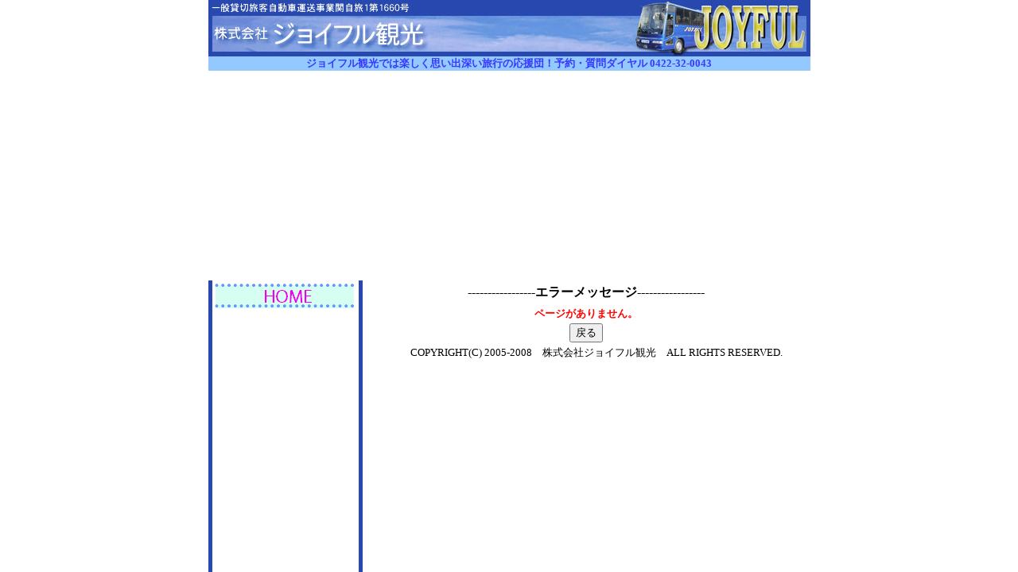

--- FILE ---
content_type: text/html
request_url: http://www.joyful-bus.com/cgi-bin/joyful/siteup.cgi?category=1&page=4
body_size: 2764
content:
<!DOCTYPE HTML PUBLIC "-//W3C//DTD HTML 4.01 Transitional//EN">
<html lang="ja">
<head>
<meta http-equiv="Content-Type" content="text/html; charset=Shift_JIS">
<meta name="generator" content="SITEUP SYSTEM ver1.83.10">
<meta name="keywords" content="貸切バス,三鷹,東京,ジョイフル山旅クラブ">
<meta name="description" content="東京三鷹市で貸切バスを手がけるジョイフル観光では、お客様のニーズにあわせ多目的で楽しいバス旅行にお応えします。貸切バスのことなら、東京三鷹市のジョイフル観光へ。">
<title></title>
<link rel="stylesheet" type="text/css" href="http://www.joyful-bus.com/common.css" media="all">
<script language="javascript" type="text/javascript" src="http://www.joyful-bus.com/common.js"></script>
</head>
<noscript>JavaScriptは使えない状態です・・・</noscript>
<body link="#0000FF" vlink="#990000" leftmargin="0" topmargin="0">
<table border="0" cellspacing="0" cellpadding="0" width="757" height="100%" align="center">
 <tr>
  <td colspan="2" valign="top">
   <table border="0" width="100%" cellpadding="0" cellspacing="0">
    <tr>
     <td colspan="2" height="71" align="center" valign="middle"><a href="http://www.joyful-bus.com"><img src="http://www.joyful-bus.com/file/base/header_image.jpg" alt="貸切バス 東京 三鷹　ジョイフル観光" border="0"></a></td>
    </tr>
    <tr>
     <td colspan="2" bgcolor="#93C9FF" bordercolor="#FFFFFF" align="center" valign="top"><strong><font size="-1" color="#3737FF">ジョイフル観光では楽しく思い出深い旅行の応援団！予約・質問ダイヤル 0422-32-0043</font></strong></td>
    </tr>
   </table>
  </td>
 </tr>
 <tr>
  <td background="http://www.joyful-bus.com/file/base/navibg.gif" width="194" align="center" valign="top">
   <table border="0" cellspacing="0" cellpadding="0" width="194" height="40">
    <tr>
     <td height="40" align="center" valign="middle"><a href="http://www.joyful-bus.com"><img src="http://www.joyful-bus.com/file/base/navi_title1.gif" border="0" alt="貸切バス 東京 三鷹"></a></td>
    </tr>
   </table>
  </td>
  <td width="563" align="center" valign="top">
    <div align="center">
    <table border="0" cellpadding="1" cellspacing="1">
     <tr>
      <td height="30" align="center">-----------------<strong>エラーメッセージ</strong>-----------------</td>
     </tr>
     <tr>
      <td align="center">
      <font color="#FF0000" size="-1"><strong>ページがありません。</strong></font>
      </td>
     </tr>
     <tr>
      <td align="center"><input type="button" value="戻る" onClick="history.back()"></td>
     </tr>
    </table>
    </div>
   <table border="0" cellpadding="1" cellspacing="1">
    <tr>
     <td><font size="-1">　　COPYRIGHT(C) 2005-2008　株式会社ジョイフル観光　ALL RIGHTS RESERVED.</font></td>
    </tr>
   </table>
  </td>
 </tr>
</table>
</body>
</html>


--- FILE ---
content_type: application/javascript
request_url: http://www.joyful-bus.com/common.js
body_size: 55219
content:
//--------------------------------------------------------------------------
//
// SITEUP-SYSTEM
//
// COPYRIGHT(C)2004-2009 SUNFIRST.INC ALL RIGHTS RESERVED.
//
// ソフトウェア使用許諾契約
//
// [SITEUP-SYSTEM](以下[本ソフトウェア]と記載)に関する著作権等の知的財産権は、
// サンファースト株式会社(以下[弊社]と記載)に帰属し、
// 日本の著作権法その他関連して適用される法律等によって保護されています。
//
// [本ソフトウェア]は実行ファイルだけでなく、
// ユーザデータやヘルプも含む全ての構成ファイルを表します。
//
// お客様は、ソフトウェア使用許諾契約(以下[契約]と記載)の条項に従って、
// [本ソフトウェア]を日本国内で使用する、非独占的な権利を[契約]に基づき取得します。
//
// [契約]に明示的に許諾されている場合を除いて、
// [本ソフトウェア]の使用、全部又は一部を複製、改変等は出来ません。
// [契約]に明示的に許諾されている、[本ソフトウェア]を複製する場合には、
// [本ソフトウェア]に付されている著作権表示及び、その他の権利表示も同時に複製するものとします。
//
// [本ソフトウェア]及び関連資料に付されている、
// 著作権表示及びその他の権利表示を除去することは出来ません。
//
// [契約]が終了したときは、直ちに[本ソフトウェア]及びその全ての複製物並びに関連資料を
// 破棄するものとします。
//
// [弊社]及び、[本ソフトウェア]を配布する全ての者は、[契約]に同意をしていた場合でも、
// [本ソフトウェア]を個人利用・社内利用・営利目的・非営利目的を問わず、
// 全部又は一部を複製、改変等を行った場合の使用によって生じたあらゆる損害について、
// 如何なる責任も負いません。
// [弊社]及び、[本ソフトウェア]を配布する全ての者は、
// そのような損害が発生する可能性について、事前に知らされていた場合でも同様です。
//
// ※以上はインストールした際に表示される「ソフトウェア使用許諾契約書」を抜粋、追記したものです。
//
//--------------------------------------------------------------------------*/
//common.jsはユーザディレクトリのルート直下に配置します。
//最終更新2010.03.24

if(!navigator.cookieEnabled)alert("クッキーの書き込みができません。ブラウザの設定を変更してくだい。");


//判定方法更新(2010.03.05 Ver1.83)
var ua = navigator.userAgent.toLowerCase();
var isMSIE = (ua.indexOf('msie') != -1) ? true : false;
var isFF = (ua.indexOf('firefox', ua) != -1) ? true : false;
//var isSF = (ua.indexOf('safari', ua) != -1 && ua.indexOf('chrome', ua) == -1) ? true : false;
var isOP = (ua.indexOf('opera') != -1) ? true : false;
var isGC = (ua.indexOf('chrome') != -1) ? true : false;



//////////////////////////////////////////////////
// メディア判別。
//////////////////////////////////////////////////

var FlashPlayer = 1;

if (isMSIE) {

	FlashPlayer = 0;

	FlashPlayer = searchActiveX("ShockwaveFlash.ShockwaveFlash.6");

	if (FlashPlayer <= 0) {

		FlashPlayer = searchActiveX("ShockwaveFlash.ShockwaveFlash.7");

	}

	if (FlashPlayer <= 0) {

		FlashPlayer = searchActiveX("ShockwaveFlash.ShockwaveFlash.8");

	}

} else {

	FlashPlayer = 0;

	if (navigator.plugins) {

		if (navigator.plugins["Shockwave Flash"]) {

			FlashPlayer = navigator.plugins["Shockwave Flash"].description.substring(16, 17)

		}

	}

}

//////////////////////////////////////////////////

//////////////////////////////////////////////////
// メディア判別。(IE用)
//////////////////////////////////////////////////

function searchActiveX(ActiveXName) {

	var result = false;

	if (!window.opera && document.all) {

		document.open();
		document.write('<scr'+'ipt language="VBScript"\>\n');
		document.write('On Error Resume Next\n');
		document.write('Dim ax\n');
		document.write('ax = False\n');
		document.write('ax = (IsObject(CreateObject("'+ActiveXName+'")))\n');
		document.write('<\/scr'+'ipt\>\n');
		document.close();
		result = (ax) ? true : false;

	}

	return result;

}

//////////////////////////////////////////////////

function MM_openBrWindow(theURL,winName,features){
	window.open(theURL,winName,features);
}

function MM_openBrSpecificWindow(theURL,winName,features,width,height){

	var x = (screen.width  - width) / 2;
	var y = (screen.height - height) / 2;
	window.open(theURL,winName,features + ',left='+x+',top='+y);

}

function MM_openBrForm1Window(theURL,winName,features,width,height){

	var x = (screen.width  - width) / 2;
	var y = (screen.height - height) / 2;
	window.open(theURL,winName,features + ',left='+x+',top='+y);

}

function MM_openBrCalendarWindow(obj,theURL,winName,features){

	if(window.createPopup){

		var str               = calendar('0','','');
		infoBox               = window.createPopup();
		thisBody              = infoBox.document.body;
		thisBody.style.border = "1px solid #000000";
		thisBody.innerHTML    = str;
		thisBody.onclick      = fOnclick;
		infoBox.show(obj.style.pixelWidth/2 , obj.style.pixelHeight , 270 , 260 , obj);

	}else{

		var x = (screen.width  - 270) / 2;
		var y = (screen.height - 260) / 2;
		window.open(theURL,winName,features + ',left='+x+',top='+y);

	}

}

function fOnclick(){

	var oSrcElement = infoBox.document.parentWindow.event.srcElement;

	if (oSrcElement.tagName == 'A') {
		var href = oSrcElement.href;
		var last = href.split('\/');
		var date = last[last.length - 1];
		var ym   = date.split(':');
		var str  = calendar('1',ym[0],ym[1]);
		thisBody.innerHTML = str
	} else if (oSrcElement.tagName == 'SPAN') {
		if (oSrcElement.id == 'close') {
			infoBox.hide();
		} else {
			if(oSrcElement.id){
				var str = '配送希望日：' + oSrcElement.id +  unescape("%0D%0A") + '配送希望時間帯：（）';
				document.calendar.delivery_day.value = str;
			}
		}
	}

}

function calendar(mode,yyyy,mm){

	var html = "";
	//////////////////////////////////////////////////
	// 基本データ初期化
	//////////////////////////////////////////////////
	monstr = new Array();
	yostr  = new Array();
	//////////////////////////////////////////////////
	// 基本設定
	//////////////////////////////////////////////////
	var ndstr               = "・";			// 日付なし欄に出す文字
	var dwidth              = 25;			// 日付・曜日欄の幅
	var dheight             = 25;			// 日付・曜日欄の高さ
	var bgcolor             = "#666666";		// 全体の背景色

	var closebgcolor        = "#FF3300";		// 閉じるの背景色

	var yyyymmbgcolor       = "#999999";		// 年月の背景色
	var yyyymmfncolor       = "#FFFFFF";		// 年月の文字色
	var yyyymmfnsize        = "12pt";		// 年月の文字サイズ

	var nichiyoubgcolor     = "#FF9966";		// 日曜の背景色
	var nichiyoufncolor     = "#FFFFFF";		// 日曜の文字色
	var nichiyoufnsize      = "12pt";		// 日曜の文字サイズ

	var doyoubgcolor        = "#DDDDDD";		// 土曜の背景色
	var doyoufncolor        = "#666666";		// 土曜の文字色
	var doyoufnsize         = "12pt";		// 土曜の文字サイズ

	var weekbgcolor         = "#EEEEEE";		// その他曜日の背景色
	var weekfncolor         = "#666666";		// その他曜日の文字色
	var weekfnsize          = "12pt";		// その他曜日の文字サイズ

	var ndnichiyoubgcolor   = "#FFCC99";		// 日付なし欄の背景色（日曜）
	var ndnichiyoufncolor   = "#FFCC99";		// 日付なし欄の文字色（日曜）
	var ndnichiyoufnsize    = "12pt";		// 日付なし欄の文字サイズ（日曜）

	var nddoyoubgcolor      = "#FFFFFF";		// 日付なし欄の背景色（土曜）
	var nddoyoufncolor      = "#FFFFFF";		// 日付なし欄の文字色（土曜）
	var nddoyoufnsize       = "12pt";		// 日付なし欄の文字サイズ（土曜）

	var ndbgcolor           = "#FFFFFF";		// 日付なし欄の背景色（平日）
	var ndfncolor           = "#FFFFFF";		// 日付なし欄の文字色（平日）
	var ndfnsize            = "12pt";		// 日付なし欄の文字サイズ（平日）

	var backnichiyoubgcolor = "#EFEFEF";		// 過去の背景色（日曜・休日）
	var backnichiyoufncolor = "#666666";		// 過去の文字色（日曜・休日）
	var backnichiyoufnsize  = "12pt";		// 過去の文字サイズ（日曜・休日）

	var backdoyoubgcolor    = "#EFEFEF";		// 過去の背景色（土曜）
	var backdoyoufncolor    = "#666666";		// 過去の文字色（土曜）
	var backdoyoufnsize     = "12pt";		// 過去の文字サイズ（土曜）

	var backbgcolor         = "#EFEFEF";		// 過去の背景色（平日）
	var backfncolor         = "#666666";		// 過去の文字色（平日）
	var backfnsize          = "12pt";		// 過去の文字サイズ（平日）

	var tdbgcolor           = "#FFCC33";		// 本日の背景色
	var tdfncolor           = "#FFFFFF";		// 本日の文字色
	var tdfnsize            = "12pt";		// 本日の文字サイズ

	var donichiyoubgcolor   = "#FFCC99";		// 背景色（日曜・休日）
	var donichiyoufncolor   = "#666666";		// 文字色（日曜・休日）
	var donichiyoufnsize    = "12pt";		// 文字サイズ（日曜・休日）

	var dodoyoubgcolor      = "#FFFFFF";		// 背景色（土曜）
	var dodoyoufncolor      = "#666666";		// 文字色（土曜）
	var dodoyoufnsize       = "12pt";		// 文字サイズ（土曜）

	var daybgcolor          = "#FFFFFF";		// 背景色（土曜）
	var dayfncolor          = "#666666";		// 文字色（土曜）
	var dayfnsize           = "12pt";		// 文字サイズ（土曜）
	//////////////////////////////////////////////////
	// 月の表示文字
	//////////////////////////////////////////////////
	monstr[0]  = "1";			// 1月
	monstr[1]  = "2";			// 2月
	monstr[2]  = "3";			// 3月
	monstr[3]  = "4";			// 4月
	monstr[4]  = "5";			// 5月
	monstr[5]  = "6";			// 6月
	monstr[6]  = "7";			// 7月
	monstr[7]  = "8";			// 8月
	monstr[8]  = "9";			// 9月
	monstr[9]  = "10";			// 10月
	monstr[10] = "11";			// 11月
	monstr[11] = "12";			// 12月
	//////////////////////////////////////////////////
	// 曜日の表示文字
	//////////////////////////////////////////////////
	yostr[0] = "日";			// 日曜
	yostr[1] = "月";			// 月曜
	yostr[2] = "火";			// 火曜
	yostr[3] = "水";			// 水曜
	yostr[4] = "木";			// 木曜
	yostr[5] = "金";			// 金曜
	yostr[6] = "土";			// 土曜
	//////////////////////////////////////////////////
	// パラメータセット
	//////////////////////////////////////////////////
	var test      = mode;			// 1:testmode on
	var testyear  = yyyy;			// year for test
	var testmonth = mm;			// month for test
	var testday   = '';			// day for test
	//////////////////////////////////////////////////
	// 本日データ取得
	//////////////////////////////////////////////////
	var nowdate  = new Date();
	var nowyear  = nowdate.getFullYear();
	var nowmonth = nowdate.getMonth() + 1;
	var nowtoday = nowdate.getDate();
	//////////////////////////////////////////////////
	// 最終日セット
	//////////////////////////////////////////////////
	maxday   = new Array(31,28,31,30,31,30,31,31,30,31,30,31);
	//////////////////////////////////////////////////
	// パラメータから日付セット
	//////////////////////////////////////////////////
	var date = new Date();
	if (test == 1) {
		date.setYear(testyear);
		date.setMonth(testmonth);
		date.setDate(testday);
	}
	var year  = date.getFullYear();
	var month = date.getMonth() + 1;
	var today = date.getDate();
	if ((year % 4 == 0 && year % 100 != 0) || year % 400 == 0) {
		maxday[1]++;			// 閏年計算
	}
	date.setDate(1);
	var yo1    = date.getDay();
	//////////////////////////////////////////////////
	// 各表示データ初期化
	//////////////////////////////////////////////////
	var flag   = 0;
	var daycnt = 1;
	var moncnt = 0;
	var yasumi, syuku, furi;
	//////////////////////////////////////////////////
	// ページング情報形成
	//////////////////////////////////////////////////
	var lastyyyy = 0;
	var lastmm   = 0;
	var nextyyyy = 0;
	var nextmm   = 0;
	if(monstr[month-1] == '1'){
		lastyyyy = year - 1;
		lastmm   = 12;
		nextyyyy = year;
		nextmm   = parseInt(monstr[month-1]) + 1;
	}else if(monstr[month-1] == '12'){
		lastyyyy = year;
		lastmm   = parseInt(monstr[month-1]) - 1;
		nextyyyy = year + 1;
		nextmm   = 1;
	}else{
		lastyyyy = year;
		lastmm   = parseInt(monstr[month-1]) - 1;
		nextyyyy = year;
		nextmm   = parseInt(monstr[month-1]) + 1;
	}
	//////////////////////////////////////////////////
	// カレンダー形成
	//////////////////////////////////////////////////
	html += '<br>\n';
	html += '<table summary="0" border="0" bgcolor="' + bgcolor + '" cellpadding="1" cellspacing="1" align="center">\n';
	html += '<tr>\n';
	html += '<td align="center" bgcolor="' + yyyymmbgcolor + '" height="' + dheight + '"><b><a href="' + lastyyyy + ':' + lastmm + '" style="color:' + yyyymmfncolor + ';font-size:' + yyyymmfnsize + ';text-decoration:none;">&lt;</a></b></td>\n';
	html += '<td align="center" bgcolor="' + yyyymmbgcolor + '" colspan="4" height="' + dheight + '"><b><span style="color:' + yyyymmfncolor + ';font-size:' + yyyymmfnsize + ';">' + year + '年' + monstr[month-1] + '月</span></b></td>\n';
	html += '<td align="center" bgcolor="' + yyyymmbgcolor + '" height="' + dheight + '"><b><a href="' + nextyyyy + ':' + nextmm + '" style="color:' + yyyymmfncolor + ';font-size:' + yyyymmfnsize + ';text-decoration:none;">&gt;</a></b></td>\n';
	html += '<td align="center" bgcolor="' + closebgcolor + '" width="' + dwidth + '" height="' + dheight + '"><b><span style="color:' + yyyymmfncolor + ';font-size:' + yyyymmfnsize + ';cursor:pointer;" id="close">×</span></b></td>\n';
	html += '</tr>\n';
	//////////////////////////////////////////////////
	// 曜日欄
	//////////////////////////////////////////////////
	html += '<tr>\n';

	for (var yo = 0; yo < 7; yo++) {
		if (yo == 0) {
			html += '<td align="center" bgcolor="' + nichiyoubgcolor + '" width="' + dwidth + '" height="' + dheight + '"><span style="color:' + nichiyoufncolor + ';font-size:' + nichiyoufnsize + ';">' + yostr[yo] + '</span></td>\n';
		} else if (yo == 6) {
			html += '<td align="center" bgcolor="' + doyoubgcolor + '" width="' + dwidth + '" height="' + dheight + '"><span style="color:' + doyoufncolor + ';font-size:' + doyoufnsize + ';">' + yostr[yo] + '</span></td>\n';
		} else {
			html += '<td align="center" bgcolor="' + weekbgcolor + '" width="' + dwidth + '" height="' + dheight + '"><span style="color:' + weekfncolor + ';font-size:' + weekfnsize + ';">' + yostr[yo] + '</span></td>\n';
		}
	}

	html += '</tr>\n';
	//////////////////////////////////////////////////
	// 日付欄
	//////////////////////////////////////////////////
	while (flag < 2) {

		html += '<tr>\n';

		for (var yo = 0; yo < 7; yo++) {

			html += '<td width="' + dwidth + '" height="' + dheight + '" align="center"';

			if (flag == 0 && yo1 == yo) {
				flag = 1;									// 1日
			}

			if (flag == 1) {									// 日付あり

				//////////////////////////////////////////////////
				// 休み・祝日フラグ初期化
				//////////////////////////////////////////////////
				yasumi = 0;
				syuku  = 0;
				//////////////////////////////////////////////////
				// 月曜に関する処理 (Happy Mondayと振替休日)
				//////////////////////////////////////////////////
				if (yo == 1) {
					if (furi == 1) {
						yasumi = 1;
						furi   = 0;
					}
					if (++moncnt == 2) {							// 第2月曜
						if (month == 1)  { syuku = 1; }					// 1月 成人の日
						if (month == 10) { syuku = 1; }					// 10月 体育の日
					}
					if (moncnt == 3) {							// 第3月曜
						if (year >= 2003 && month == 7) { syuku = 1; }			// 7月 海の日 (2003～)
						if (year >= 2003 && month == 9) { syuku = 1; }			// 9月 敬老の日 (2003～)
					}
				}
				//////////////////////////////////////////////////
				// Happy Monday以外の祝日に関する処理
				//////////////////////////////////////////////////
				if (month == 1 && daycnt == 1)  { syuku = 1; }					// 1月 1日 元日
				if (month == 2 && daycnt == 11) { syuku = 1; }					// 2月11日 建国記念の日
				if (month == 3) {
					if (daycnt == Math.floor(20.8431+0.242194*(year-1980))-Math.floor((year-1980)/4)) {
						syuku = 1;							// 春分の日
					}
				}
				if (month == 4 && daycnt == 29) { syuku = 1; }					// 4月29日 みどりの日
				if (month == 5 && daycnt == 3)  { syuku = 1; }					// 5月 3日 憲法記念日
				if (month == 5 && daycnt == 4)  { syuku = 1; }					// 5月 4日 国民の休日
				if (month == 5 && daycnt == 5)  { syuku = 1; }					// 5月 5日 こどもの日
				if (month == 9) {
					if (daycnt == Math.floor(23.2488+0.242194*(year-1980))-Math.floor((year-1980)/4)) {
						syuku = 1;							// 秋分の日
					}
				}
				if (month == 11 && daycnt == 3)  { syuku = 1; }					// 11月 3日 文化の日
				if (month == 11 && daycnt == 23) { syuku = 1; }					// 11月23日 勤労感謝の日
				if (month == 12 && daycnt == 23) { syuku = 1; }					// 12月23日 天皇誕生日
				if (year < 2003 && month == 7 && daycnt == 20) { syuku = 1; }			// 7月20日 海の日 (～2002)
				if (year < 2003 && month == 9 && daycnt == 15) { syuku = 1; }			// 9月15日 敬老の日 (～2002)
				if (syuku == 1) { yasumi = 1; }
				if (yo == 0) {
					yasumi = 1;
					if (syuku == 1) { furi = 1; }
				}
				//////////////////////////////////////////////////
				// 比較変数初期化
				//////////////////////////////////////////////////
				var mm1 = 0;
				if(mm < 10){
					mm1 = "0" + mm;
				}else{
					mm1 = mm;
				}
				var mm2 = 0;
				if(nowmonth < 10){
					mm2 = "0" + nowmonth;
				}else{
					mm2 = nowmonth;
				}
				var day1 = 0;
				if(daycnt < 10){
					day1 = "0" + daycnt;
				}else{
					day1 = daycnt;
				}
				var day2 = 0;
				if(nowtoday < 10){
					day2 = "0" + nowtoday;
				}else{
					day2 = nowtoday;
				}
				var yyyymmdd1 = yyyy    + "" + mm1 + "" + day1;
				var yyyymmdd2 = nowyear + "" + mm2 + "" + day2;
				//////////////////////////////////////////////////
				// 背景色・文字色
				//////////////////////////////////////////////////
				if((test == 0 && daycnt < today) || (test == 1 && parseInt(yyyymmdd1) < parseInt(yyyymmdd2))){

					if (yasumi == 1) {																// 過去(日曜・休日)
						html += 'bgcolor="' + backnichiyoubgcolor + '">';
						html += '<span style="color:' + backnichiyoufncolor + ';font-size:' + backnichiyoufnsize + ';">' + daycnt + '</span>';
					} else {
						if (yo == 6) {																// 過去(土曜)
							html += 'bgcolor="' + backdoyoubgcolor + '">';
							html += '<span style="color:' + backdoyoufncolor + ';font-size:' + backdoyoufnsize + ';">' + daycnt + '</span>';
						} else {																// 過去(平日)
							html += 'bgcolor="' + backbgcolor + '">';
							html += '<span style="color:' + backfncolor + ';font-size:' + backfnsize + ';">' + daycnt + '</span>';
						}
					}

				}else{

					if (yasumi == 1) {
						if ((test == 0 && daycnt == today) || (test == 1 && yyyy == nowyear && mm == nowmonth && daycnt == nowtoday)) {				// 本日
							html += 'bgcolor="' + tdbgcolor + '">';
							html += '<span style="color:' + tdfncolor + ';font-size:' + tdfnsize + ';">' + daycnt + '</span>';
						} else {																// 日曜・休日
							html += 'bgcolor="' + donichiyoubgcolor + '">';
							html += '<span style="color:' + donichiyoufncolor + ';font-size:' + donichiyoufnsize + ';"><span id="' + year + '年' + monstr[month-1] + '月' + daycnt + '日" style="cursor:pointer">' + daycnt + '</span></span>';
						}
					} else {
						if (yo == 6) {
							if ((test == 0 && daycnt == today) || (test == 1 && yyyy == nowyear && mm == nowmonth && daycnt == nowtoday)) {			// 本日
								html += 'bgcolor="' + tdbgcolor + '">';
								html += '<span style="color:' + tdfncolor + ';font-size:' + tdfnsize + ';">' + daycnt + '</span>';
							} else {															// 土曜
								html += 'bgcolor="' + dodoyoubgcolor + '">';
								html += '<span style="color:' + dodoyoufncolor + ';font-size:' + dodoyoufnsize + ';"><span id="' + year + '年' + monstr[month-1] + '月' + daycnt + '日" style="cursor:pointer">' + daycnt + '</span></span>';
							}
						} else {
							if ((test == 0 && daycnt == today) || (test == 1 && yyyy == nowyear && mm == nowmonth && daycnt == nowtoday)) {			// 本日
								html += 'bgcolor="' + tdbgcolor + '">';
								html += '<span style="color:' + tdfncolor + ';font-size:' + tdfnsize + ';">' + daycnt + '</span>';
							} else {
								html += 'bgcolor="' + daybgcolor + '">';
								html += '<span style="color:' + dayfncolor + ';font-size:' + dayfnsize + ';"><span id="' + year + '年' + monstr[month-1] + '月' + daycnt + '日" style="cursor:pointer">' + daycnt + '</span></span>';
							}
						}
					}
				}
				if (++daycnt > maxday[month - 1]) {
					flag = 2;								// 最終日
				}
				//////////////////////////////////////////////////
			} else {										// 日付なし

				if (yo == 0) {

					html += 'bgcolor="' + ndnichiyoubgcolor + '">';
					html += '<span style="color:' + ndnichiyoufncolor + ';font-size:' + ndnichiyoufnsize + ';">' + ndstr + '</span>';

				} else if (yo == 6) {

					html += 'bgcolor="' + nddoyoubgcolor + '">';
					html += '<span style="color:' + nddoyoufncolor + ';font-size:' + nddoyoufnsize + ';">' + ndstr + '</span>';

				} else {

					html += 'bgcolor="' + ndbgcolor + '">';
					html += '<span style="color:' + ndfncolor + ';font-size:' + ndfnsize + ';">' + ndstr + '</span>';

				}

			}
			html += '</td>\n';
		}
		html += '</tr>\n';
	}
	html += '</table>\n';

	return html;

}

function CloseWin(){
	window.close();
}

function MM_goToURL(){ //v3.0
	var i,args = MM_goToURL.arguments;
	document.MM_returnValue = false;
	for(i = 0 ; i < (args.length-1) ; i += 2) eval(args[i]+".location = '"+args[i+1]+"'");
}

function changeButton(type){
	if((document.getElementById('step1')) && (document.getElementById('step2'))){
		if(type == '商品配送確認画面に進む'){
			document.getElementById('step1').style.display = 'block';
			document.getElementById('step2').style.display = 'none';
		}else if(type == '配送先入力画面に進む'){
			document.getElementById('step1').style.display = 'none';
			document.getElementById('step2').style.display = 'block';
		}
	}
	document.user_data.submit.value = type;
}

function changeButtonCheck(){

	var sameData  = user_data.address[0].checked;
	var otherData = user_data.address[1].checked;
	var type      = "";

	if(sameData == true){
		type = "商品配送確認画面に進む";
	}else if(otherData == true){
		type = "配送先入力画面に進む";
	}

	if((document.getElementById('step1')) && (document.getElementById('step2'))){
		if(type == '商品配送確認画面に進む'){
			document.getElementById('step1').style.display = 'block';
			document.getElementById('step2').style.display = 'none';
		}else if(type == '配送先入力画面に進む'){
			document.getElementById('step1').style.display = 'none';
			document.getElementById('step2').style.display = 'block';
		}
	}
	document.user_data.submit.value = type;
}

function changeButtonPayment(type){
	if((document.getElementById('step1')) && (document.getElementById('step2'))){
		if(type == 'ZEUS決済' || type == 'NICOS決済' || type == 'NICOSライト決済'){
			document.getElementById('step1').style.display = 'none';
			document.getElementById('step2').style.display = 'block';
		}else{
			document.getElementById('step1').style.display = 'block';
			document.getElementById('step2').style.display = 'none';
		}
	}
}

function viewButton(){
	document.settlement.go.style.display = 'block'
}

function allReplace(text,sText,rText){

	// 無限ループ。
	while (true) {

		dummy = text;

		// 置換。
		text  = dummy.replace(sText, rText);

		if(text == dummy){
			// 置換しても変化しなければループを抜ける。
			break;
		}

	}

	return text;

}

var plugin = 0;
function checkPlugin(version,swfName,swfWidth,swfHeight){

	var swfTag = '';

	if (FlashPlayer) {

		if (swfWidth.length != 0 && swfHeight.length != 0) {

			swfTag = '<embed src="' + swfName + '" type="application/x-shockwave-flash" width="' + swfWidth + '" height="' + swfHeight + '"></embed><noembed>お使いのブラウザが古いため、再生出来ません。</noembed>';

		} else if (swfWidth.length == 0 && swfHeight.length != 0) {

			swfTag = '<embed src="' + swfName + '" type="application/x-shockwave-flash" height="' + swfHeight + '"></embed><noembed>お使いのブラウザが古いため、再生出来ません。</noembed>';

		} else if (swfWidth.length != 0 && swfHeight.length == 0) {

			swfTag = '<embed src="' + swfName + '" type="application/x-shockwave-flash" width="' + swfWidth + '"></embed><noembed>お使いのブラウザが古いため、再生出来ません。</noembed>';

		} else if (swfWidth.length == 0 && swfHeight.length == 0) {

			swfTag = '<embed src="' + swfName + '" type="application/x-shockwave-flash"></embed><noembed>お使いのブラウザが古いため、再生出来ません。</noembed>';

		}

	} else {

		swfTag = '<font size="-1" color="red">Flashプラグインがないので、<br>再生出来ません。<br><a href="http://www.adobe.com/jp/downloads/" target="Flash">ダウンロード</a></font>';

	}

	document.write(swfTag);

//	plugin = (navigator.mimeTypes && navigator.mimeTypes["application/x-shockwave-flash"]) ? navigator.mimeTypes["application/x-shockwave-flash"].enabledPlugin : 0;
//	if(plugin){
//		plugin = parseInt(plugin.description.substring(plugin.description.indexOf(".")-1)) >= 6;
//	}else if(navigator.userAgent && navigator.userAgent.indexOf("MSIE")>=0 && (navigator.userAgent.indexOf("Windows 95")>=0 || navigator.userAgent.indexOf("Windows 98")>=0 || navigator.userAgent.indexOf("Windows NT")>=0)){
//		document.write('<scr' + 'ipt language=VBScript'+'> \n');
//		document.write('on error resume next \n');
//		document.write('plugin = ( IsObject(CreateObject("ShockwaveFlash.ShockwaveFlash.6")))\n');
//		document.write('if ( plugin <= 0 ) then plugin = ( IsObject(CreateObject("ShockwaveFlash.ShockwaveFlash.7")))\n');
//		document.write('if ( plugin <= 0 ) then plugin = ( IsObject(CreateObject("ShockwaveFlash.ShockwaveFlash.8")))\n');
//		document.write('if ( plugin <= 0 ) then plugin = ( IsObject(CreateObject("ShockwaveFlash.ShockwaveFlash.9")))\n');
//		document.write('<'+'/scr' + 'ipt'+'> \n');
//	}
//	if(plugin){
//		var swfTag;
//		if(width.length != 0 && height.length != 0){
//			swfTag = '<embed src="'+swfName+'" width='+width+' height='+height+'></embed>';
//		}else if(width.length == 0 && height.length != 0){
//			swfTag = '<embed src="'+swfName+'" height='+height+'></embed>';
//		}else if(width.length != 0 && height.length == 0){
//			swfTag = '<embed src="'+swfName+'" width='+width+'></embed>';
//		}else if(width.length == 0 && height.length == 0){
//			swfTag = '<embed src="'+swfName+'"></embed>';
//		}
//		document.write(swfTag);
//	}else{
//		document.write("<font size=\"-1\" color=\"red\">Flashプラグインが存在しない為、Flashを表示することが出来ません。</font>");
//	}

}

function selectData(name_data,type,cmt9){

	if(isMSIE){

		//////////////////////////////////////////////////
		// 比較変数初期化
		//////////////////////////////////////////////////
		var flg = 0;
		//////////////////////////////////////////////////
		// 商品クッキー取得
		//////////////////////////////////////////////////
		var theData   = "";
		var theName   = "COMMODITY=";
		var theCookie = document.cookie+";";
		var start     = theCookie.indexOf(theName);

		if (start != -1){
			var end = theCookie.indexOf(";",start);
			theData = unescape(theCookie.substring(start+theName.length,end));
		}

		var data = theData.split(",");
		//////////////////////////////////////////////////
		// カテゴリーID
		//////////////////////////////////////////////////
		var category = document.getElementById(name_data).category.value;
		//////////////////////////////////////////////////
		// ページID
		//////////////////////////////////////////////////
		var page = document.getElementById(name_data).page.value;
		//////////////////////////////////////////////////
		// 商品ID
		//////////////////////////////////////////////////
		var id = document.getElementById(name_data).id.value;
		//////////////////////////////////////////////////
		// 選択支1
		//////////////////////////////////////////////////
		// 項目番号
		var data11 = '';
		if(document.getElementById(name_data).unit_price 
		&& document.getElementById(name_data).unit_price.options){
			data11 = document.getElementById(name_data).unit_price.selectedIndex;
		}else if(document.getElementById(name_data).unit_price_data){
			data11 = 0;
		}
		// 項目データ
		var data12 = '';
		if(document.getElementById(name_data).unit_price 
		&& document.getElementById(name_data).unit_price.options){
			data12 = document.getElementById(name_data).unit_price.options[data11].text;
		}else if(document.getElementById(name_data).unit_price_data){
			data12 = document.getElementById(name_data).unit_price_data.value;
		}
		// 項目データを半角スペースで分離
		var data130 = '';
		var data131 = '';
		if(data12.search(/ /i) != -1){
			var data13 = data12.split(" ");
			data130    = data13[0];//金額代入
			data131    = data13[1];
		}else{
			data130 = data12;
		}
		// カンマを削除
		data130  = allReplace(data130,"\,","");
		// 円を削除
		data130  = allReplace(data130,"円","");
		//////////////////////////////////////////////////
		// 選択支2
		//////////////////////////////////////////////////
		// 項目番号
		var data21 = '';
		if(document.getElementById(name_data).other1 
		&& document.getElementById(name_data).other1.options){
			data21 = document.getElementById(name_data).other1.selectedIndex;
		}else if(document.getElementById(name_data).other1_data){
			data21 = 0;
		}
		// 項目データ
		var data22 = '';
		if(document.getElementById(name_data).other1 
		&& document.getElementById(name_data).other1.options){
			data22 = document.getElementById(name_data).other1.options[data21].text;
		}else if(document.getElementById(name_data).other1_data){
			data22 = document.getElementById(name_data).other1_data.value;
		}
		//////////////////////////////////////////////////
		// 選択支3
		//////////////////////////////////////////////////
		// 項目番号
		var data31 = '';
		if(document.getElementById(name_data).other2 
		&& document.getElementById(name_data).other2.options){
			data31 = document.getElementById(name_data).other2.selectedIndex;
		}else if(document.getElementById(name_data).other2_data){
			data31 = 0;
		}
		// 項目データ
		var data32 = '';
		if(document.getElementById(name_data).other2 
		&& document.getElementById(name_data).other2.options){
			data32 = document.getElementById(name_data).other2.options[data31].text;
		}else if(document.getElementById(name_data).other2_data){
			data32 = document.getElementById(name_data).other2_data.value;
		}
		//////////////////////////////////////////////////
		// 在庫数取得
		//////////////////////////////////////////////////
		var param = data130 + ',' + data131 + ',' + data22 + ',' + data32;
		//////////////////////////////////////////////////
		// 在庫数精査
		//////////////////////////////////////////////////
		if(document.getElementById(name_data)(param)){

			//////////////////////////////////////////////////
			// 商品クッキー精査
			// category:page:code:id:unit:unit_price:other1:other2
			//////////////////////////////////////////////////
			var param_data = document.getElementById(name_data)(param).value;

			if(param_data != ''){

				if(param_data <= 0){

					flg = 1;

				}else{

					if((data.length - 1) >= 1){

						data11 = data11 + 1;
						data21 = data21 + 1;
						data31 = data31 + 1;

						if(isNaN(data11)){
							data11 = 0;
						}

						if(isNaN(data21)){
							data21 = 0;
						}

						if(isNaN(data31)){
							data31 = 0;
						}

						for(var i = 0 ; i < data.length - 1 ; i++){

							var temp_data = data[i].split(":");

							if(temp_data[0] == category 
							&& temp_data[1] == page 
							&& temp_data[3] == id 
							&& temp_data[5] == data11 
							&& temp_data[6] == data21 
							&& temp_data[7] == data31){

								if(parseFloat(param_data) <= 0){

									flg = 1;

								}else{

									if(parseFloat(temp_data[4]) >= parseFloat(param_data)){

										flg = 1;

									}

								}

							}

						}

					}

				}

			}
			//////////////////////////////////////////////////
			// ボタン状態変更
			//////////////////////////////////////////////////
			var pageType = document.getElementById(name_data).pageType.value;

			if(pageType == 'shop1'){

				if(document.getElementById(name_data).submit.value){

					if(param_data == ""){

						if(flg == 0){
							var submit_data = document.getElementById(name_data).submit_data.value;
							document.getElementById(name_data).submit.disabled = false;
							document.getElementById(name_data).submit.value    = submit_data;
						}else{
							var zaiko_data = document.getElementById(name_data).zaiko_data.value;
							document.getElementById(name_data).submit.disabled = true;
							document.getElementById(name_data).submit.value    = zaiko_data;
						}

					}else if(param_data == 0){

						var zaiko_data = document.getElementById(name_data).zaiko_data.value;
						document.getElementById(name_data).submit.disabled = true;
						document.getElementById(name_data).submit.value    = zaiko_data;

					}else{

						if(flg == 0){
							var submit_data = document.getElementById(name_data).submit_data.value;
							document.getElementById(name_data).submit.disabled = false;
							document.getElementById(name_data).submit.value    = submit_data;
						}else{
							var zaiko_data = document.getElementById(name_data).zaiko_data.value;
							document.getElementById(name_data).submit.disabled = true;
							document.getElementById(name_data).submit.value    = zaiko_data;
						}

					}

				}

			}else if(pageType == 'shop2'){

				if(document.getElementById('data_submit')){

					if(param_data == ""){

						if(flg == 0){
							var submit_data = document.getElementById(name_data).submit_data.value;
							document.getElementById('data_submit').disabled = false;
							document.getElementById('data_submit').value    = submit_data;
						}else{
							var zaiko_data = document.getElementById(name_data).zaiko_data.value;
							document.getElementById('data_submit').disabled = true;
							document.getElementById('data_submit').value    = zaiko_data;
						}

					}else if(param_data == 0){

						var zaiko_data = document.getElementById(name_data).zaiko_data.value;
						document.getElementById('data_submit').disabled = true;
						document.getElementById('data_submit').value    = zaiko_data;

					}else{

						if(flg == 0){
							var submit_data = document.getElementById(name_data).submit_data.value;
							document.getElementById('data_submit').disabled = false;
							document.getElementById('data_submit').value    = submit_data;
						}else{
							var zaiko_data = document.getElementById(name_data).zaiko_data.value;
							document.getElementById('data_submit').disabled = true;
							document.getElementById('data_submit').value    = zaiko_data;
						}

					}

				}

			}

		}else{

			if(document.getElementById(name_data).pageType){

				var pageType = document.getElementById(name_data).pageType.value;

				if(pageType == 'shop1'){

					if(document.getElementById(name_data).submit.value){
						var submit_data = document.getElementById(name_data).submit_data.value;
						document.getElementById(name_data).submit.disabled = false;
						document.getElementById(name_data).submit.value    = submit_data;
					}

				}else if(pageType == 'shop2'){
					if(document.getElementById('data_submit')){
						var submit_data = document.getElementById(name_data).submit_data.value;
						document.getElementById('data_submit').disabled = false;
						document.getElementById('data_submit').value    = submit_data;
					}
				}

			}

		}
////////////////////////////////////////////////////////////////////////////////////////////////////

//IE以外のブラウザの対応ルーチン  Firefox,Google Chrome,Opera

////////////////////////////////////////////////////////////////////////////////////////////////////
	}else if(isFF || isGC || isOP){

		//////////////////////////////////////////////////
		// 比較変数初期化
		//////////////////////////////////////////////////
		var flg = 0;
		//////////////////////////////////////////////////
		// 商品クッキー取得
		//////////////////////////////////////////////////
		var theData   = "";
		var theName   = "COMMODITY=";
		var theCookie = document.cookie+";";
		var start     = theCookie.indexOf(theName);

		if (start != -1){
			var end = theCookie.indexOf(";",start);
			theData = unescape(theCookie.substring(start+theName.length,end));
		}

		var data = theData.split(",");
		//////////////////////////////////////////////////
		// カテゴリーID
		//////////////////////////////////////////////////
		var category = document.forms[name_data].category.value;
		//////////////////////////////////////////////////
		// ページID
		//////////////////////////////////////////////////
		var page = document.forms[name_data].page.value;
		//////////////////////////////////////////////////
		// 商品ID
		//////////////////////////////////////////////////
		var id = document.forms[name_data].id.value;
		//////////////////////////////////////////////////
		// 選択支1
		//////////////////////////////////////////////////
		// 項目番号
		var data11 = '';
		if(document.forms[name_data].unit_price 
		&& document.forms[name_data].unit_price.options){
			data11 = document.forms[name_data].unit_price.selectedIndex;
		}else if(document.forms[name_data].unit_price_data){
			data11 = 0;
		}
		// 項目データ
		var data12 = '';
		if(document.forms[name_data].unit_price 
		&& document.forms[name_data].unit_price.options){
			data12 = document.forms[name_data].unit_price.options[data11].text;
		}else if(document.forms[name_data].unit_price_data){
			data12 = document.forms[name_data].unit_price_data.value;
		}
		// 項目データを半角スペースで分離
		var data130 = '';
		var data131 = '';
		if(data12.search(/ /i) != -1){
			var data13 = data12.split(" ");
			data130    = data13[0];//金額を代入
			data131    = data13[1];
		}else{
			data130 = data12;
		}
		// カンマを削除
		data130  = allReplace(data130,"\,","");
		// 円を削除
		data130  = allReplace(data130,"円","");
		//////////////////////////////////////////////////
		// 選択支2
		//////////////////////////////////////////////////
		// 項目番号
		var data21 = '';
		if(document.forms[name_data].other1 
		&& document.forms[name_data].other1.options){
			data21 = document.forms[name_data].other1.selectedIndex;
		}else if(document.forms[name_data].other1_data){
			data21 = 0;
		}
		// 項目データ
		var data22 = '';
		if(document.forms[name_data].other1 
		&& document.forms[name_data].other1.options){
			data22 = document.forms[name_data].other1.options[data21].text;
		}else if(document.forms[name_data].other1_data){
			data22 = document.forms[name_data].other1_data.value;
		}
		//////////////////////////////////////////////////
		// 選択支3
		//////////////////////////////////////////////////
		// 項目番号
		var data31 = '';
		if(document.forms[name_data].other2 
		&& document.forms[name_data].other2.options){
			data31 = document.forms[name_data].other2.selectedIndex;
		}else if(document.forms[name_data].other2_data){
			data31 = 0;
		}
		// 項目データ
		var data32 = '';
		if(document.forms[name_data].other2 
		&& document.forms[name_data].other2.options){
			data32 = document.forms[name_data].other2.options[data31].text;
		}else if(document.forms[name_data].other2_data){
			data32 = document.forms[name_data].other2_data.value;
		}
		//////////////////////////////////////////////////
		// 在庫数取得
		//////////////////////////////////////////////////
		var param = data130 + ',' + data131 + ',' + data22 + ',' + data32;
		var temp_prm = param;
		//////////////////////////////////////////////////
		// 在庫数精査
		//////////////////////////////////////////////////
		var hidden_data = '';
		hidden_data = document.forms[name_data];

		var param_flg = 0;

		var param_data = '';

		for (var i = 0 ; i < hidden_data.length ; i++){

			if(hidden_data[i].name == param){

				param_flg = 1;

				param_data = hidden_data[i].value;

			}

		}

		if(param_flg == 1){

			//////////////////////////////////////////////////
			// 商品クッキー精査
			// category:page:code:id:unit:unit_price:other1:other2
			//////////////////////////////////////////////////
			if(param_data != ''){

				if(param_data <= 0){

					flg = 1;

				}else{

					if((data.length - 1) >= 1){

						data11 = data11 + 1;
						data21 = data21 + 1;
						data31 = data31 + 1;

						if(isNaN(data11)){
							data11 = 0;
						}

						if(isNaN(data21)){
							data21 = 0;
						}

						if(isNaN(data31)){
							data31 = 0;
						}

						for(var i = 0 ; i < data.length - 1 ; i++){

							var temp_data = data[i].split(":");

							if(temp_data[0] == category 
							&& temp_data[1] == page 
							&& temp_data[3] == id 
							&& temp_data[5] == data11 
							&& temp_data[6] == data21 
							&& temp_data[7] == data31){

								if(parseFloat(param_data) <= 0){

									flg = 1;

								}else{

									if(parseFloat(temp_data[4]) >= parseFloat(param_data)){

										flg = 1;

									}

								}

							}

						}

					}

				}

			}
			//////////////////////////////////////////////////
			// ボタン状態変更
			//////////////////////////////////////////////////
			var pageType = document.forms[name_data].pageType.value;
			
			var submit_data = '';
			var zaiko_data =  '';

			if(pageType == 'shop1'){

				if(document.forms[name_data].submit.value){

					if(param_data == ""){//データが空なら

						if(flg == 0){//データが空なら
							submit_data = document.forms[name_data].submit_data.value;
							document.forms[name_data].submit.disabled = false; //disableをキャンセルさせる
							document.forms[name_data].submit.value    = submit_data;
						}else{
							zaiko_data = document.forms[name_data].zaiko_data.value;
							document.forms[name_data].submit.disabled = true; //disableをそのまま生かす
							document.forms[name_data].submit.value    = zaiko_data;
						}

					}else if(param_data == 0){//在庫が無ければ

						zaiko_data = document.forms[name_data].zaiko_data.value;
						document.forms[name_data].submit.disabled = true;//disableをそのまま生かす
						document.forms[name_data].submit.value    = zaiko_data;

					}else{//在庫があれば

						if(flg == 0){
							submit_data = document.forms[name_data].submit_data.value;
							document.forms[name_data].submit.disabled = false; //disableをキャンセルさせる
							document.forms[name_data].submit.value    = submit_data;
						}else{
							zaiko_data = document.forms[name_data].zaiko_data.value;
							document.forms[name_data].submit.disabled = true; //disableをそのまま生かす
							document.forms[name_data].submit.value    = zaiko_data;
						}

					}
						flg = 0;
				}

			}else if(pageType == 'shop2'){

				if(document.getElementById('data_submit')){

					if(param_data == ""){

						if(flg == 0){
							submit_data = document.forms[name_data].submit_data.value;
							document.getElementById('data_submit').disabled = false;
							document.getElementById('data_submit').value    = submit_data;
						}else{
							zaiko_data = document.forms[name_data].zaiko_data.value;
							document.getElementById('data_submit').disabled = true;
							document.getElementById('data_submit').value    = zaiko_data;
						}

					}else if(param_data == 0){

						zaiko_data = document.forms[name_data].zaiko_data.value;
						document.getElementById('data_submit').disabled = true;
						document.getElementById('data_submit').value    = zaiko_data;

					}else{

						if(flg == 0){
							submit_data = document.forms[name_data].submit_data.value;
							document.getElementById('data_submit').disabled = false;
							document.getElementById('data_submit').value    = submit_data;
						}else{
							zaiko_data = document.forms[name_data].zaiko_data.value;
							document.getElementById('data_submit').disabled = true;
							document.getElementById('data_submit').value    = zaiko_data;
						}

					}

				}

			}

		}else{

			if(document.forms[name_data].pageType){

				var pageType = document.forms[name_data].pageType.value;
				var submit_data = '';
				var zaiko_data =  '';

				if(pageType == 'shop1'){

					if(document.forms[name_data].submit.value){
						submit_data = document.forms[name_data].submit_data.value;
						document.forms[name_data].submit.disabled = false;
						document.forms[name_data].submit.value    = submit_data;
					}

				}else if(pageType == 'shop2'){
					if(document.getElementById('data_submit')){
						submit_data = document.forms[name_data].submit_data.value;
						document.getElementById('data_submit').disabled = false;
						document.getElementById('data_submit').value    = submit_data;
					}
				}

			}

		}


////////////////////////////////////////////////////////////////////////////////////////////////////
//Safariとその他対象外のブラウザ
////////////////////////////////////////////////////////////////////////////////////////////////////
	}else{

		if(document.getElementById(name_data).pageType){

			var pageType = document.getElementById(name_data).pageType.value;
			var submit_data = '';
			var zaiko_data =  '';

			if(pageType == 'shop1'){

				if(document.getElementById(name_data).submit.value){
					submit_data = document.getElementById(name_data).submit_data.value;
					document.getElementById(name_data).submit.disabled = false;
					document.getElementById(name_data).submit.value    = submit_data;
				}

			}else if(pageType == 'shop2'){
				if(document.getElementById('data_submit')){
					submit_data = document.getElementById(name_data).submit_data.value;
					document.getElementById('data_submit').disabled = false;
					document.getElementById('data_submit').value    = submit_data;
				}
			}

		}

	}

}
////////////////////////////////////////////////////////////////////////////////////////////////////
//ブラウザ別ボタン制御関連ここまで
////////////////////////////////////////////////////////////////////////////////////////////////////
window.onload = init;

function init(){

	var forms_length = document.forms.length;

	for(no = 0 ; no <= forms_length ; no++){

		if(document.forms[no]){

			if((document.forms[no].pageType) && (document.forms[no].cart) && (document.forms[no].submit)){

				var pageType = document.forms[no].pageType.value;
				var cart     = document.forms[no].cart.value;

				if((pageType == 'shop1') && (cart == 'select')){

					selectData(document.forms[no].name,pageType);

				}else if((pageType == 'shop2') && (cart == 'select')){

					selectData('item_1',pageType);

				}

			}

		}

	}

	if(isMSIE){

		if(document.getElementById('page_end') && document.getElementById('page_end').address_go){

			var cName = "COMMODITY="; // 削除するクッキー名
			var dTime = new Date();
			dTime.setYear(dTime.getYear() - 1);
			document.cookie = cName + ";expires=" + dTime.toGMTString();

			var address_go = document.getElementById('page_end').address_go.value;

			if(address_go == 'other'){

				if(document.getElementById('page_end').address_save_go){

					var address_save_go = document.getElementById('page_end').address_save_go.value;

					//配送先を保存しない場合。
					if(address_save_go == ''){

						//クッキーを設定。
						document.cookie = "DELIVERY1=;";

						//クッキーを設定。
						document.cookie = "DELIVERY2=;";

						//クッキーを設定。
						document.cookie = "DELIVERY3=;";

					}else{

						var item1 = 'DELIVERY1';
						var item2 = 'DELIVERY2';
						var item3 = 'DELIVERY3';

						var d        = new Date();
						var previsit = d.toGMTString();
						d.setTime(d.getTime() + 365*24*60*60*1000);
						var expire   = d.toGMTString();

						var arr = document.cookie.split(";");

						for(var i = 0; i < arr.length; i++) {

							var index = arr[i].indexOf("=");

							if(arr[i].substring(0, index) == item1 || arr[i].substring(0, index) == " " + item1){

								var temp = arr[i].substring(index + 1);

								temp = allReplace(temp,"&quot;","&quot");
								temp = allReplace(temp,"&lt;","&lt");
								temp = allReplace(temp,"&gt;","&gt");
								temp = allReplace(temp,"&#44;","&#44");

								//address_saveが「on」の場合は、日付付きでクッキーを設定。
								document.cookie = "DELIVERY1=" + temp + "; expires=" + expire + ";";

							}else if(arr[i].substring(0, index) == item2 || arr[i].substring(0, index) == " " + item2){

								var temp = arr[i].substring(index + 1);

								temp = allReplace(temp,"&quot;","&quot");
								temp = allReplace(temp,"&lt;","&lt");
								temp = allReplace(temp,"&gt;","&gt");
								temp = allReplace(temp,"&#44;","&#44");

								//address_saveが「on」の場合は、日付付きでクッキーを設定。
								document.cookie = "DELIVERY2=" + temp + "; expires=" + expire + ";";

							}else if(arr[i].substring(0, index) == item3 || arr[i].substring(0, index) == " " + item3){

								var temp = arr[i].substring(index + 1);

								temp = allReplace(temp,"&quot;","&quot");
								temp = allReplace(temp,"&lt;","&lt");
								temp = allReplace(temp,"&gt;","&gt");
								temp = allReplace(temp,"&#44;","&#44");

								//address_saveが「on」の場合は、日付付きでクッキーを設定。
								document.cookie = "DELIVERY2=" + temp + "; expires=" + expire + ";";

							}

						}

					}

				}

			}

			if(!window.opener || window.opener.closed){ 

			}else{

				var parent_url = document.parentWindow.location;

				window.opener.location.href = parent_url + '?view=payment_nicos';

			}

		}

	}else if(isFF || isOP || isGC){

		if(document.forms['page_end'] && document.forms['page_end'].address_go){

			var cName = "COMMODITY="; // 削除するクッキー名
			var dTime = new Date();
			dTime.setYear(dTime.getYear() - 1);
			document.cookie = cName + ";expires=" + dTime.toGMTString();

			var address_go = document.forms['page_end'].address_go.value;

			if(address_go == 'other'){

				if(document.forms['page_end'].address_save_go){

					var address_save_go = document.forms['page_end'].address_save_go.value;

					//配送先を保存しない場合。
					if(address_save_go == ''){

						//クッキーを設定。
						document.cookie = "DELIVERY1=;";

						//クッキーを設定。
						document.cookie = "DELIVERY2=;";

						//クッキーを設定。
						document.cookie = "DELIVERY3=;";

					}else{

						var item1 = 'DELIVERY1';
						var item2 = 'DELIVERY2';
						var item3 = 'DELIVERY3';

						var d        = new Date();
						var previsit = d.toGMTString();
						d.setTime(d.getTime() + 365*24*60*60*1000);
						var expire   = d.toGMTString();

						var arr = document.cookie.split(";");

						for(var i = 0; i < arr.length; i++) {

							var index = arr[i].indexOf("=");

							if(arr[i].substring(0, index) == item1 || arr[i].substring(0, index) == " " + item1){

								var temp = arr[i].substring(index + 1);

								temp = allReplace(temp,"&quot;","&quot");
								temp = allReplace(temp,"&lt;","&lt");
								temp = allReplace(temp,"&gt;","&gt");
								temp = allReplace(temp,"&#44;","&#44");

								//address_saveが「on」の場合は、日付付きでクッキーを設定。
								document.cookie = "DELIVERY1=" + temp + "; expires=" + expire + ";";

							}else if(arr[i].substring(0, index) == item2 || arr[i].substring(0, index) == " " + item2){

								var temp = arr[i].substring(index + 1);

								temp = allReplace(temp,"&quot;","&quot");
								temp = allReplace(temp,"&lt;","&lt");
								temp = allReplace(temp,"&gt;","&gt");
								temp = allReplace(temp,"&#44;","&#44");

								//address_saveが「on」の場合は、日付付きでクッキーを設定。
								document.cookie = "DELIVERY2=" + temp + "; expires=" + expire + ";";

							}else if(arr[i].substring(0, index) == item3 || arr[i].substring(0, index) == " " + item3){

								var temp = arr[i].substring(index + 1);

								temp = allReplace(temp,"&quot;","&quot");
								temp = allReplace(temp,"&lt;","&lt");
								temp = allReplace(temp,"&gt;","&gt");
								temp = allReplace(temp,"&#44;","&#44");

								//address_saveが「on」の場合は、日付付きでクッキーを設定。
								document.cookie = "DELIVERY2=" + temp + "; expires=" + expire + ";";

							}

						}

					}

				}

			}

			if(!window.opener || window.opener.closed){ 

			}else{

				var parent_url = parent.location.href;

				window.opener.location.href = parent_url + '?view=payment_nicos';

			}

		}

	}else{

		if(document.getElementById('page_end') && document.getElementById('page_end').address_go){

			var cName = "COMMODITY="; // 削除するクッキー名
			var dTime = new Date();
			dTime.setYear(dTime.getYear() - 1);
			document.cookie = cName + ";expires=" + dTime.toGMTString();

			var address_go = document.getElementById('page_end').address_go.value;

			if(address_go == 'other'){

				if(document.getElementById('page_end').address_save_go){

					var address_save_go = document.getElementById('page_end').address_save_go.value;

					//配送先を保存しない場合。
					if(address_save_go == ''){

						//クッキーを設定。
						document.cookie = "DELIVERY1=;";

						//クッキーを設定。
						document.cookie = "DELIVERY2=;";

						//クッキーを設定。
						document.cookie = "DELIVERY3=;";

					}else{

						var item1 = 'DELIVERY1';
						var item2 = 'DELIVERY2';
						var item3 = 'DELIVERY3';

						var d        = new Date();
						var previsit = d.toGMTString();
						d.setTime(d.getTime() + 365*24*60*60*1000);
						var expire   = d.toGMTString();

						var arr = document.cookie.split(";");

						for(var i = 0; i < arr.length; i++) {

							var index = arr[i].indexOf("=");

							if(arr[i].substring(0, index) == item1 || arr[i].substring(0, index) == " " + item1){

								var temp = arr[i].substring(index + 1);

								temp = allReplace(temp,"&quot;","&quot");
								temp = allReplace(temp,"&lt;","&lt");
								temp = allReplace(temp,"&gt;","&gt");
								temp = allReplace(temp,"&#44;","&#44");

								//address_saveが「on」の場合は、日付付きでクッキーを設定。
								document.cookie = "DELIVERY1=" + temp + "; expires=" + expire + ";";

							}else if(arr[i].substring(0, index) == item2 || arr[i].substring(0, index) == " " + item2){

								var temp = arr[i].substring(index + 1);

								temp = allReplace(temp,"&quot;","&quot");
								temp = allReplace(temp,"&lt;","&lt");
								temp = allReplace(temp,"&gt;","&gt");
								temp = allReplace(temp,"&#44;","&#44");

								//address_saveが「on」の場合は、日付付きでクッキーを設定。
								document.cookie = "DELIVERY2=" + temp + "; expires=" + expire + ";";

							}else if(arr[i].substring(0, index) == item3 || arr[i].substring(0, index) == " " + item3){

								var temp = arr[i].substring(index + 1);

								temp = allReplace(temp,"&quot;","&quot");
								temp = allReplace(temp,"&lt;","&lt");
								temp = allReplace(temp,"&gt;","&gt");
								temp = allReplace(temp,"&#44;","&#44");

								//address_saveが「on」の場合は、日付付きでクッキーを設定。
								document.cookie = "DELIVERY2=" + temp + "; expires=" + expire + ";";

							}

						}

					}

				}

			}

			if(!window.opener || window.opener.closed){ 

			}else{

				var parent_url = document.parentWindow.location;

				window.opener.location.href = parent_url + '?view=payment_nicos';

			}

		}

	}

}
//////////////////////////////////////////////////
// 機能名：HTMLソース貼り付け
// 関数名：AjaxReqExecPost(url,directry)
// タイプ：共通
//////////////////////////////////////////////////
function AjaxReqExecPost(url){

	var html  = '';

	var param = '';

	if(window.location.search){
		param = window.location.search.substring(1);
	}

	var xmlhttp = false;

	try{
		xmlhttp = new ActiveXObject("Microsoft.XMLHTTP");
	}catch(e){
		xmlhttp = false;
	}

	if(!xmlhttp && typeof XMLHttpRequest!='undefined'){
		xmlhttp = new XMLHttpRequest();
	}

	if(xmlhttp){

		xmlhttp.open('post',url,true);

		xmlhttp.onreadystatechange = function(){
			if(xmlhttp.readyState == 4 && xmlhttp.status == 200){
				html = xmlhttp.responseText;
			}
		}

		var data = "";

		xmlhttp.send(data);

	}

	return html;

}
